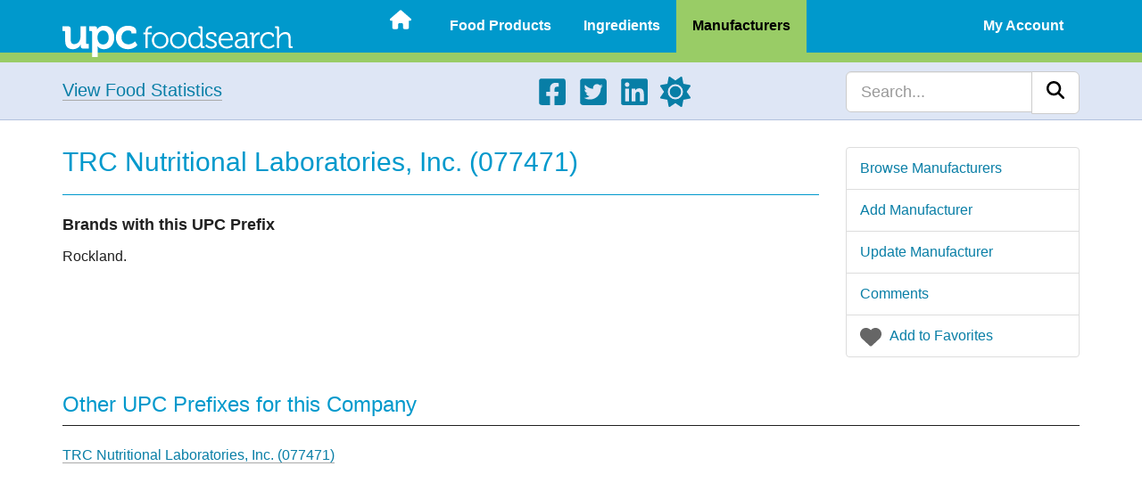

--- FILE ---
content_type: text/html; charset=UTF-8
request_url: https://upcfoodsearch.com/food-manufacturers/077471/
body_size: 6502
content:

<!DOCTYPE html>
<html lang="en">
  <head>
    
    <meta charset="UTF-8">
    <meta http-equiv="X-UA-Compatible" content="IE=edge">
    <meta name="viewport" content="width=device-width, initial-scale=1">
    <meta name="description" content="View food manufacturer information about: TRC Nutritional Laboratories, Inc. (077471)"> 

    <title>TRC Nutritional Laboratories, Inc. (077471) - UPC Food Search</title>
    <script src="https://upcfoodsearch.com/js/mode.min.js" async></script>
    <link rel="preconnect" href="https://cdnjs.cloudflare.com" crossorigin>
    <link rel="preload" as="style" href="https://cdnjs.cloudflare.com/ajax/libs/twitter-bootstrap/3.4.1/css/bootstrap.min.css" integrity="sha512-Dop/vW3iOtayerlYAqCgkVr2aTr2ErwwTYOvRFUpzl2VhCMJyjQF0Q9TjUXIo6JhuM/3i0vVEt2e/7QQmnHQqw==" crossorigin="anonymous" referrerpolicy="no-referrer">
    <link rel="stylesheet" href="https://cdnjs.cloudflare.com/ajax/libs/twitter-bootstrap/3.4.1/css/bootstrap.min.css" integrity="sha512-Dop/vW3iOtayerlYAqCgkVr2aTr2ErwwTYOvRFUpzl2VhCMJyjQF0Q9TjUXIo6JhuM/3i0vVEt2e/7QQmnHQqw==" crossorigin="anonymous" referrerpolicy="no-referrer">
<link rel="preload" as="style" href="https://upcfoodsearch.com/css/view.min.css">
<link rel="stylesheet" href="https://upcfoodsearch.com/css/view.min.css">
<link rel="preload" as="style" href="https://upcfoodsearch.com/css/master.min.css">
<link rel="stylesheet" href="https://upcfoodsearch.com/css/master.min.css">

    <link rel="shortcut icon" href="https://upcfoodsearch.com/images/favicon.ico">
    <link rel="apple-touch-icon" href="https://upcfoodsearch.com/images/touch-icon-60x60.png">
    <link rel="apple-touch-icon" sizes="76x76" href="https://upcfoodsearch.com/images/touch-icon-76x76.png">
    <link rel="apple-touch-icon" sizes="120x120" href="https://upcfoodsearch.com/images/touch-icon-120x120.png">
    <link rel="apple-touch-icon" sizes="152x152" href="https://upcfoodsearch.com/images/touch-icon-152x152.png">
    <link rel="apple-touch-icon" sizes="180x180" href="https://upcfoodsearch.com/images/touch-icon-180x180.png">

        <!--[if lt IE 9]>
      <script src="https://oss.maxcdn.com/html5shiv/3.7.2/html5shiv.min.js" defer></script>
      <script src="https://oss.maxcdn.com/respond/1.4.2/respond.min.js" defer></script>
    <![endif]-->

        <script>
    var oa = document.createElement('script');
    oa.type = 'text/javascript'; oa.async = true;
    oa.src = '//upcfoodsearch.api.oneall.com/socialize/library.js'
    var s = document.getElementsByTagName('script')[0];
    s.parentNode.insertBefore(oa, s);
    </script>



<script async src="https://pagead2.googlesyndication.com/pagead/js/adsbygoogle.js?client=ca-pub-7956399777953999" crossorigin="anonymous"></script>
  </head>
  <body class="viewmanufacturer">
      <div class="wsmobileheader clearfix uninvert">
    <span id="wsnavtoggle" class="wsanimated-arrow"><span></span></span>
    <a href="https://upcfoodsearch.com/" aria-label="Home"><span class="smllogo"><img src="https://upcfoodsearch.com/images/logo.svg" width="267" height="45" alt="UPC Food Search"></span></a>
  </div>

  <div class="wsmainfull clearfix uninvert">
    <div class="wsmainwp clearfix">

            <div class="desktoplogo"><a href="https://upcfoodsearch.com/" aria-label="Home"><img src="https://upcfoodsearch.com/images/logo.svg" alt="UPC Food Search" width="258" height="36"></a></div>
      
            <nav class="wsmenu clearfix">
        <ul class="wsmenu-list">
          <li><a href="https://upcfoodsearch.com/" class=" menuhomeicon" aria-label="Home"><svg xmlns="http://www.w3.org/2000/svg" width="24" height="24" viewBox="0 0 576 512"><path d="M575.8 255.5c0 18-15 32.1-32 32.1h-32l.7 160.2c0 2.7-.2 5.4-.5 8.1V472c0 22.1-17.9 40-40 40h-16c-1.1 0-2.2 0-3.3-.1c-1.4.1-2.8.1-4.2.1H392c-22.1 0-40-17.9-40-40v-88c0-17.7-14.3-32-32-32h-64c-17.7 0-32 14.3-32 32v88c0 22.1-17.9 40-40 40h-55.9c-1.5 0-3-.1-4.5-.2c-1.2.1-2.4.2-3.6.2h-16c-22.1 0-40-17.9-40-40V360c0-.9 0-1.9.1-2.8v-69.6H32c-18 0-32-14-32-32.1c0-9 3-17 10-24L266.4 8c7-7 15-8 22-8s15 2 21 7l255.4 224.5c8 7 12 15 11 24z"/></svg><span class="hometext">&nbsp;Home</span></a></li>
          <li><a href="https://upcfoodsearch.com/food-products/" >Food Products</a>
            <ul class="sub-menu">
              <li><a href="https://upcfoodsearch.com/food-products/" >Browse Food Products</a></li>
              <li><a href="https://upcfoodsearch.com/food-products/add/" >Add Food Product</a></li>
                          </ul>
          </li>
          <li><a href="https://upcfoodsearch.com/food-ingredients/" >Ingredients</a>
            <ul class="sub-menu">
              <li><a href="https://upcfoodsearch.com/food-ingredients/" >Browse Food Ingredients</a></li>
              <li><a href="https://upcfoodsearch.com/food-ingredients/add/" >Add Food Ingredient</a></li>
                          </ul>
          </li>
          <li><a href="https://upcfoodsearch.com/food-manufacturers/" class="active">Manufacturers</a>
            <ul class="sub-menu">
              <li><a href="https://upcfoodsearch.com/food-manufacturers/" >Browse Food Manufacturers</a></li>
              <li><a href="https://upcfoodsearch.com/food-manufacturers/add/" >Add Food Manufacturer</a></li>
              <li><a href="#" class="updateLink">Update this Food Manufacturer</a></li><li><a href="#discuss">Comments</a></li><li><a href="#" class="favLinkM" data-id="077471">Add to Favorites</a></li>            </ul>
          </li>
                    <li class="visible-xs"><a href="#" >About UPC Food Search</a>
            <ul class="sub-menu">
              <li><a href="https://upcfoodsearch.com/about/" >About</a></li>
              <li><a href="https://upcfoodsearch.com/contact/" >Contact</a></li>
              <li><a href="https://upcfoodsearch.com/donate/" >Donate</a></li>
              <li><a href="https://upcfoodsearch.com/food-statistics/" >Statistics - Lists</a></li>
              <li><a href="https://upcfoodsearch.com/food-statistics/charts/" >Statistics - Charts</a></li>
            </ul>
          </li>
          <li class="rightmenu"><a href="#" >My Account</a>
          	    <ul class="sub-menu">
              <li><a href="https://upcfoodsearch.com/log-in/" >Log In</a></li>
              <li><a href="https://upcfoodsearch.com/sign-up/" >Sign Up</a></li>
            </ul>
                    </li>
        </ul>
      </nav>
          </div>
  </div>

    <div class="jumbotron uninvert">
	<div class="container">
	    <div class="row">
		<div class="foodStats hidden-xs col-sm-4 col-md-5 bodyLinks">
		    <a href="https://upcfoodsearch.com/food-statistics/" class="hugTxt">View Food Statistics</a>
		</div>
		<div class="hidden-xs col-sm-5 col-md-4">
		    <ul class="social">
		      <li><a href="https://www.facebook.com/upcfoodsearch" target="_blank" aria-label="Facebook"><svg xmlns="http://www.w3.org/2000/svg" width="34" height="34" viewBox="0 0 448 512"><path d="M400 32H48A48 48 0 0 0 0 80v352a48 48 0 0 0 48 48h137.25V327.69h-63V256h63v-54.64c0-62.15 37-96.48 93.67-96.48c27.14 0 55.52 4.84 55.52 4.84v61h-31.27c-30.81 0-40.42 19.12-40.42 38.73V256h68.78l-11 71.69h-57.78V480H400a48 48 0 0 0 48-48V80a48 48 0 0 0-48-48z"/></svg></a></li>
		      <li><a href="https://twitter.com/upcfoodsearch" target="_blank" aria-label="Twitter"><svg xmlns="http://www.w3.org/2000/svg" width="34" height="34" viewBox="0 0 448 512"><path d="M400 32H48C21.5 32 0 53.5 0 80v352c0 26.5 21.5 48 48 48h352c26.5 0 48-21.5 48-48V80c0-26.5-21.5-48-48-48zm-48.9 158.8c.2 2.8.2 5.7.2 8.5c0 86.7-66 186.6-186.6 186.6c-37.2 0-71.7-10.8-100.7-29.4c5.3.6 10.4.8 15.8.8c30.7 0 58.9-10.4 81.4-28c-28.8-.6-53-19.5-61.3-45.5c10.1 1.5 19.2 1.5 29.6-1.2c-30-6.1-52.5-32.5-52.5-64.4v-.8c8.7 4.9 18.9 7.9 29.6 8.3a65.447 65.447 0 0 1-29.2-54.6c0-12.2 3.2-23.4 8.9-33.1c32.3 39.8 80.8 65.8 135.2 68.6c-9.3-44.5 24-80.6 64-80.6c18.9 0 35.9 7.9 47.9 20.7c14.8-2.8 29-8.3 41.6-15.8c-4.9 15.2-15.2 28-28.8 36.1c13.2-1.4 26-5.1 37.8-10.2c-8.9 13.1-20.1 24.7-32.9 34z"/></svg></a></li>
		      <li><a href="https://www.linkedin.com/company/upc-food-search" target="_blank" aria-label="LinkedIn"><svg xmlns="http://www.w3.org/2000/svg" width="34" height="34" viewBox="0 0 448 512"><path d="M416 32H31.9C14.3 32 0 46.5 0 64.3v383.4C0 465.5 14.3 480 31.9 480H416c17.6 0 32-14.5 32-32.3V64.3c0-17.8-14.4-32.3-32-32.3zM135.4 416H69V202.2h66.5V416zm-33.2-243c-21.3 0-38.5-17.3-38.5-38.5S80.9 96 102.2 96c21.2 0 38.5 17.3 38.5 38.5c0 21.3-17.2 38.5-38.5 38.5zm282.1 243h-66.4V312c0-24.8-.5-56.7-34.5-56.7c-34.6 0-39.9 27-39.9 54.9V416h-66.4V202.2h63.7v29.2h.9c8.9-16.8 30.6-34.5 62.9-34.5c67.2 0 79.7 44.3 79.7 101.9V416z"/></svg></a></li>
		      <li><a href="#" aria-label="Light/Dark Mode"><svg xmlns="http://www.w3.org/2000/svg" width="34" height="34" viewBox="0 0 512 512" class="cssMode"><path d="M361.5 1.2c5 2.1 8.6 6.6 9.6 11.9L391 121l107.9 19.8c5.3 1 9.8 4.6 11.9 9.6s1.5 10.7-1.6 15.2L446.9 256l62.3 90.3c3.1 4.5 3.7 10.2 1.6 15.2s-6.6 8.6-11.9 9.6L391 391l-19.9 107.9c-1 5.3-4.6 9.8-9.6 11.9s-10.7 1.5-15.2-1.6L256 446.9l-90.3 62.3c-4.5 3.1-10.2 3.7-15.2 1.6s-8.6-6.6-9.6-11.9L121 391L13.1 371.1c-5.3-1-9.8-4.6-11.9-9.6s-1.5-10.7 1.6-15.2L65.1 256L2.8 165.7c-3.1-4.5-3.7-10.2-1.6-15.2s6.6-8.6 11.9-9.6L121 121l19.9-107.9c1-5.3 4.6-9.8 9.6-11.9s10.7-1.5 15.2 1.6L256 65.1l90.3-62.3c4.5-3.1 10.2-3.7 15.2-1.6zM160 256a96 96 0 1 1 192 0a96 96 0 1 1-192 0zm224 0a128 128 0 1 0-256 0a128 128 0 1 0 256 0z"/></svg></a></li>
		    </ul>
		</div>
		<div class="col-sm-3 col-md-3">
		    <form id="searchform" class="navbar-search navbar-right" method="get" action="https://upcfoodsearch.com/search/">
		    <div class="input-group">
			<input type="text" class="form-control input-lg" placeholder="Search..." name="s" id="s">
			<div class="input-group-btn">
			    <button class="btn btn-lg btn-default" type="submit" id="searchsubmit" aria-label="Search"><svg xmlns="http://www.w3.org/2000/svg" width="20" height="20" viewBox="0 0 512 512"><path d="M416 208c0 45.9-14.9 88.3-40 122.7l126.6 126.7c12.5 12.5 12.5 32.8 0 45.3s-32.8 12.5-45.3 0L330.7 376c-34.4 25.2-76.8 40-122.7 40C93.1 416 0 322.9 0 208S93.1 0 208 0s208 93.1 208 208zM208 352a144 144 0 1 0 0-288a144 144 0 1 0 0 288z"/></svg></button>
			</div>
		    </div>
		    </form>
		</div>
	    </div>
	</div>
    </div>
        
        
    <div class="container">
	<div class="row visible-xs" id="mobileFav">
	    <div class="list-group">
		<a href="#" class="list-group-item favGuestBtn"><svg xmlns="http://www.w3.org/2000/svg" width="24" height="24" viewBox="0 0 512 512"><path d="m47.6 300.4l180.7 168.7c7.5 7 17.4 10.9 27.7 10.9s20.2-3.9 27.7-10.9l180.7-168.7c30.4-28.3 47.6-68 47.6-109.5v-5.8c0-69.9-50.5-129.5-119.4-141c-45.6-7.6-92 7.3-124.6 39.9l-12 12l-12-12c-32.6-32.6-79-47.5-124.6-39.9C50.5 55.6 0 115.2 0 185.1v5.8c0 41.5 17.2 81.2 47.6 109.5z"/></svg> <span>Add to Favorites</span></a>	    </div>
	</div>
	
	<div class="row row-offcanvas row-offcanvas-right">
	    <div class="col-xs-12 col-sm-8 col-md-9">
		<h1>TRC Nutritional Laboratories, Inc. (077471)</h1>
		<hr class="blueHR">

		<div class="row">
		    <div class="col-md-5">
			<div class="bigTxt"><b>Brands with this UPC Prefix</b></div>
			<p>Rockland.</p>		    </div>
		    <div class="col-md-7">
					    </div>
		</div>
	    </div>
	    <div class="col-xs-6 col-sm-4 col-md-3 sidebar-offcanvas" id="sidebar" role="navigation">
		<div class="list-group">
		    <a href="https://upcfoodsearch.com/food-manufacturers/" class="list-group-item">Browse Manufacturers</a>
	            <a href="https://upcfoodsearch.com/food-manufacturers/add/" class="list-group-item">Add Manufacturer</a>
	            <a href="#" class="list-group-item" data-toggle="modal" data-target="#upModal">Update Manufacturer</a>	            <a href="#discuss" class="list-group-item">Comments</a>
	            <a href="#" class="list-group-item favGuestBtn"><svg xmlns="http://www.w3.org/2000/svg" width="24" height="24" viewBox="0 0 512 512"><path d="m47.6 300.4l180.7 168.7c7.5 7 17.4 10.9 27.7 10.9s20.2-3.9 27.7-10.9l180.7-168.7c30.4-28.3 47.6-68 47.6-109.5v-5.8c0-69.9-50.5-129.5-119.4-141c-45.6-7.6-92 7.3-124.6 39.9l-12 12l-12-12c-32.6-32.6-79-47.5-124.6-39.9C50.5 55.6 0 115.2 0 185.1v5.8c0 41.5 17.2 81.2 47.6 109.5z"/></svg> <span>Add to Favorites</span></a>		</div>
	    </div>
	</div><!--/row-->
	<div class="row">
	    <div class="col-xs-12 bodyLinks">
		<h2 class="headingMargin">Other UPC Prefixes for this Company</h2>
		<hr class="blackHR">
		
		<div class="row">
		    <div class="col-md-5">
			<div id="prefixList"><a href="https://upcfoodsearch.com/food-manufacturers/077471/" data-html="true" data-toggle="tooltip" data-placement="right" title="<h4>Brands</h4><p>Rockland.</p>">TRC Nutritional Laboratories, Inc. (077471)</a><br></div>			<br>
		    </div>
		    <div class="col-md-7">
			<div class="uninvert">
		<script async src="https://pagead2.googlesyndication.com/pagead/js/adsbygoogle.js?client=ca-pub-7956399777953999" crossorigin="anonymous"></script>
		<ins class="adsbygoogle"
		     style="display:block"
		     data-ad-client="ca-pub-7956399777953999"
		     data-ad-slot="8073162534"
		     data-ad-format="auto"
		     data-full-width-responsive="true"></ins>
		<script>
		     (adsbygoogle = window.adsbygoogle || []).push({});
		</script>
		</div>		    </div>
		</div>
		
		<h2 class="headingMargin">Other Manufacturer Information</h2>
		<hr class="blackHR">
			
		<div class="table-responsive">
		    <table class="table table-striped">
			<colgroup>
			    <col class="col-sm-3">
			    <col class="col-sm-8">
			</colgroup>
			<tbody>
			    <tr>
				<td><h3>Number Of Products</h3></td>
				<td>
				    <a href="https://upcfoodsearch.com/food-manufacturers/077471/products/">1 Product</a>				</td>
			    </tr>
			    <tr>
				<td><h3>Location</h3></td>
				<td>
				Tulsa, Oklahoma 74128 United States				</td>
			    </tr>
			    <tr>
				<td><h3>Manufacturer's Website(s)</h3></td>
				<td>
				<span class="text-danger">Unknown</span>				</td>
			    </tr>
			</tbody>
		    </table>
		</div>
		
		<h2 id="history">Revision History</h2>
		<hr class="blackHR">
				
		<div class="table-responsive">
		    <table class="table table-striped">
			<colgroup>
			    <col class="col-sm-3">
			    <col class="col-sm-3">
			    <col class="col-sm-3">
			    <col class="col-sm-3">
			</colgroup>
			<thead>
			    <tr>
				<th>Action</th>
				<th>Company Name</th>
				<th>User</th>
				<th>Date/Time</th>
			    </tr>
			</thead>
			<tbody>
			    <tr><td>Manufacturer added</td><td>TRC Nutritional Laboratories, Inc.</td><td><a href="https://upcfoodsearch.com/profiles/1/">UPC Food Search</a></td><td>May 6, 2009 @ 2:14 AM</td></tr>			</tbody>
		    </table>
		</div>
		
		<h2 id="discuss">Comments</h2>
		<hr class="blackHR">
		
				
		<div id="loudvoice_container"></div>
		<script>
		  var loudvoice_page_reference = 'm077471';
		  
		  var _oneall = _oneall || [];
		  _oneall.push(['loudvoice', 'set_providers', ['google', 'windowslive', 'amazon']]);
		  _oneall.push(['loudvoice', 'set_page', document.title, window.location.href]);
		  _oneall.push(['loudvoice', 'set_reference', loudvoice_page_reference]);
		  		  _oneall.push(['loudvoice', 'do_render_ui', 'loudvoice_container']);
		</script>
		
			    </div>
	</div>
    </div><!--/.container-->

    
<div class="modal fade" id="upModal" tabindex="-1" role="dialog" aria-labelledby="upModalLabel" aria-hidden="true">
  <div class="modal-dialog modal-lg">
    <div class="modal-content">
      <div class="modal-header">
        <button type="button" class="close" data-dismiss="modal"><svg xmlns="http://www.w3.org/2000/svg" width="30" height="30" viewBox="0 0 320 512"><path d="M310.6 150.6c12.5-12.5 12.5-32.8 0-45.3s-32.8-12.5-45.3 0L160 210.7L54.6 105.4c-12.5-12.5-32.8-12.5-45.3 0s-12.5 32.8 0 45.3L114.7 256L9.4 361.4c-12.5 12.5-12.5 32.8 0 45.3s32.8 12.5 45.3 0L160 301.3l105.4 105.3c12.5 12.5 32.8 12.5 45.3 0s12.5-32.8 0-45.3L205.3 256l105.3-105.4z"/></svg><span class="sr-only">Close</span></button>
        <div class="h3 modal-title text-center" id="upModalLabel">Log in or Sign Up</div>
      </div>
      <div class="modal-body">
        <p>Updating records is a feature available to registered users only. Please <a href="https://upcfoodsearch.com/log-in/">Log in</a> or <a href="https://upcfoodsearch.com/sign-up/">Sign up</a>.</p>
        <p>See below for a comparison of benefits for Basic and Premium accounts.</p><br>
        
<div class="row">
  <div class="col-md-6 text-center">
    <div class="panel panel-warning panel-pricing">
        <div class="panel-heading">
             <span class="h2">Basic Plan</span>
        </div>
        <div class="panel-body text-center">
            <p><strong>Free</strong></p>
        </div>
        <ul class="list-group text-center">
            <li class="list-group-item">10 ingredient avoid list entries</li>
            <li class="list-group-item">10 favorite product entries</li>
            <li class="list-group-item">10 favorite manufacturer entries</li>
            <li class="list-group-item">Opt-in for list alerts</li>
            <li class="list-group-item visible-md visible-lg">...</li>
            <li class="list-group-item visible-md visible-lg">...</li>
        </ul>
        <div class="panel-footer">&nbsp;</div>
    </div>
  </div>

  <div class="col-md-6 text-center">
    <div class="panel panel-success panel-pricing">
        <div class="panel-heading">
            <span class="h2">Premium Plan</span>
        </div>
        <div class="panel-body text-center">
            <p><strong>$25 / Year</strong></p>
        </div>
        <ul class="list-group text-center">
            <li class="list-group-item">Unlimited avoid list entries</li>
            <li class="list-group-item">Unlimited favorited products</li>
            <li class="list-group-item">Unlimited favorited manufacturers</li>
            <li class="list-group-item">Unlimited list alerts</li>
            <li class="list-group-item">Add all artificial ingredients to avoid list</li>
            <li class="list-group-item">Ad free browsing *</li>
        </ul>
        <div class="panel-footer">
            To upgrade please <a href="https://upcfoodsearch.com/log-in/">Log in</a> or <a href="https://upcfoodsearch.com/sign-up/">Sign up</a>.        </div>
    </div>
  </div>
  
</div>

<div class="alert alert-info">* Ad free browsing is available for UPCFoodSearch.com only</div>
      </div>
      <div class="modal-footer">
	<button type="button" class="btn btn-lg btn-primary" data-dismiss="modal">Close</button>
      </div>
    </div>
  </div>
</div>

    
<div class="modal fade" id="uModalM" tabindex="-1" role="dialog" aria-labelledby="uModalMLabel" aria-hidden="true">
  <div class="modal-dialog modal-lg">
    <div class="modal-content">
      <div class="modal-header">
        <button type="button" class="close" data-dismiss="modal"><svg xmlns="http://www.w3.org/2000/svg" width="30" height="30" viewBox="0 0 320 512"><path d="M310.6 150.6c12.5-12.5 12.5-32.8 0-45.3s-32.8-12.5-45.3 0L160 210.7L54.6 105.4c-12.5-12.5-32.8-12.5-45.3 0s-12.5 32.8 0 45.3L114.7 256L9.4 361.4c-12.5 12.5-12.5 32.8 0 45.3s32.8 12.5 45.3 0L160 301.3l105.4 105.3c12.5 12.5 32.8 12.5 45.3 0s12.5-32.8 0-45.3L205.3 256l105.3-105.4z"/></svg><span class="sr-only">Close</span></button>
        <div class="h3 modal-title text-center" id="uModalMLabel">Log in or Sign Up</div>
      </div>
      <div class="modal-body">
        <p>Favorite manufacturer lists are available to registered users only. Please <a href="https://upcfoodsearch.com/log-in/">Log in</a> or <a href="https://upcfoodsearch.com/sign-up/">Sign up</a>.</p>
        <p>See below for a comparison of benefits for Basic and Premium accounts.</p><br>
        
<div class="row">
  <div class="col-md-6 text-center">
    <div class="panel panel-warning panel-pricing">
        <div class="panel-heading">
             <span class="h2">Basic Plan</span>
        </div>
        <div class="panel-body text-center">
            <p><strong>Free</strong></p>
        </div>
        <ul class="list-group text-center">
            <li class="list-group-item">10 ingredient avoid list entries</li>
            <li class="list-group-item">10 favorite product entries</li>
            <li class="list-group-item">10 favorite manufacturer entries</li>
            <li class="list-group-item">Opt-in for list alerts</li>
            <li class="list-group-item visible-md visible-lg">...</li>
            <li class="list-group-item visible-md visible-lg">...</li>
        </ul>
        <div class="panel-footer">&nbsp;</div>
    </div>
  </div>

  <div class="col-md-6 text-center">
    <div class="panel panel-success panel-pricing">
        <div class="panel-heading">
            <span class="h2">Premium Plan</span>
        </div>
        <div class="panel-body text-center">
            <p><strong>$25 / Year</strong></p>
        </div>
        <ul class="list-group text-center">
            <li class="list-group-item">Unlimited avoid list entries</li>
            <li class="list-group-item">Unlimited favorited products</li>
            <li class="list-group-item">Unlimited favorited manufacturers</li>
            <li class="list-group-item">Unlimited list alerts</li>
            <li class="list-group-item">Add all artificial ingredients to avoid list</li>
            <li class="list-group-item">Ad free browsing *</li>
        </ul>
        <div class="panel-footer">
            To upgrade please <a href="https://upcfoodsearch.com/log-in/">Log in</a> or <a href="https://upcfoodsearch.com/sign-up/">Sign up</a>.        </div>
    </div>
  </div>
  
</div>

<div class="alert alert-info">* Ad free browsing is available for UPCFoodSearch.com only</div>
      </div>
      <div class="modal-footer">
	<button type="button" class="btn btn-lg btn-primary" data-dismiss="modal">Close</button>
      </div>
    </div>
  </div>
</div>

        
<div id="footer" class="uninvert">
    <div class="container">
	<div class="row">
	    <div class="hidden-xs col-sm-6 col-md-3">
		<ul>
		  <li class="fTitle">Product Data</li>
		  <li><a href="https://upcfoodsearch.com/food-products/">Food Products</a></li>
		  <li><a href="https://upcfoodsearch.com/food-ingredients/">Ingredients</a></li>
		  <li><a href="https://upcfoodsearch.com/food-manufacturers/">Manufacturers</a></li>
		  		</ul>
	    </div>
	    <div class="hidden-xs col-sm-6 col-md-3">
		<ul>
		  <li class="fTitle">About UPC Food Search</li>
		  <li><a href="https://upcfoodsearch.com/about/">About</a></li>
		  <li><a href="https://upcfoodsearch.com/contact/">Contact</a></li>
		  <li><a href="https://upcfoodsearch.com/donate/">Donate</a></li>
		  <li><a href="https://upcfoodsearch.com/food-statistics/">Statistics</a></li>
		</ul>
	    </div>
	    <div class="hidden-xs col-sm-6 col-md-3">
		<ul>
		  <li class="fTitle">Other Resources</li>
		  <li><a href="https://upcfoodsearch.com/disclaimer/">Disclaimer</a></li>
		  <li><a href="https://upcfoodsearch.com/privacy-notice/">Privacy Notice</a></li>
		  <li><a href="https://upcfoodsearch.com/cookie-notice/">Cookie Notice</a></li>
		  <li><a href="https://upcfoodsearch.com/tos/">Terms of Service</a></li>
		</ul>
	    </div>
	    <div class="col-sm-6 col-md-3 text-center">
		<p><a href="https://upcfoodsearch.com/" aria-label="Home"><img src="https://upcfoodsearch.com/images/logo.svg" id="footerLogo" alt="UPC Food Search" class="img-responsive aligncenter" width="267" height="45"></a></p>
		<p class="smaTxt"><svg xmlns="http://www.w3.org/2000/svg" width="13" height="13" viewBox="0 0 512 512"><path d="M256 512a256 256 0 1 0 0-512a256 256 0 1 0 0 512zm-56.6-199.4c31.2 31.2 81.9 31.2 113.1 0c9.4-9.4 24.6-9.4 33.9 0s9.4 24.6 0 33.9c-50 50-131 50-181 0s-50-131 0-181s131-50 181 0c9.4 9.4 9.4 24.6 0 33.9s-24.6 9.4-33.9 0c-31.2-31.2-81.9-31.2-113.1 0s-31.2 81.9 0 113.1z"/></svg> 2007 - 2026 All Rights Reserved.</p>
		<ul class="social">
		  <li><a href="https://www.facebook.com/upcfoodsearch" target="_blank" aria-label="Facebook"><svg xmlns="http://www.w3.org/2000/svg" width="34" height="34" viewBox="0 0 448 512"><path d="M400 32H48A48 48 0 0 0 0 80v352a48 48 0 0 0 48 48h137.25V327.69h-63V256h63v-54.64c0-62.15 37-96.48 93.67-96.48c27.14 0 55.52 4.84 55.52 4.84v61h-31.27c-30.81 0-40.42 19.12-40.42 38.73V256h68.78l-11 71.69h-57.78V480H400a48 48 0 0 0 48-48V80a48 48 0 0 0-48-48z"/></svg></a></li>
		  <li><a href="https://twitter.com/upcfoodsearch" target="_blank" aria-label="Twitter"><svg xmlns="http://www.w3.org/2000/svg" width="34" height="34" viewBox="0 0 448 512"><path d="M400 32H48C21.5 32 0 53.5 0 80v352c0 26.5 21.5 48 48 48h352c26.5 0 48-21.5 48-48V80c0-26.5-21.5-48-48-48zm-48.9 158.8c.2 2.8.2 5.7.2 8.5c0 86.7-66 186.6-186.6 186.6c-37.2 0-71.7-10.8-100.7-29.4c5.3.6 10.4.8 15.8.8c30.7 0 58.9-10.4 81.4-28c-28.8-.6-53-19.5-61.3-45.5c10.1 1.5 19.2 1.5 29.6-1.2c-30-6.1-52.5-32.5-52.5-64.4v-.8c8.7 4.9 18.9 7.9 29.6 8.3a65.447 65.447 0 0 1-29.2-54.6c0-12.2 3.2-23.4 8.9-33.1c32.3 39.8 80.8 65.8 135.2 68.6c-9.3-44.5 24-80.6 64-80.6c18.9 0 35.9 7.9 47.9 20.7c14.8-2.8 29-8.3 41.6-15.8c-4.9 15.2-15.2 28-28.8 36.1c13.2-1.4 26-5.1 37.8-10.2c-8.9 13.1-20.1 24.7-32.9 34z"/></svg></a></li>
		  <li><a href="https://www.linkedin.com/company/upc-food-search" target="_blank" aria-label="LinkedIn"><svg xmlns="http://www.w3.org/2000/svg" width="34" height="34" viewBox="0 0 448 512"><path d="M416 32H31.9C14.3 32 0 46.5 0 64.3v383.4C0 465.5 14.3 480 31.9 480H416c17.6 0 32-14.5 32-32.3V64.3c0-17.8-14.4-32.3-32-32.3zM135.4 416H69V202.2h66.5V416zm-33.2-243c-21.3 0-38.5-17.3-38.5-38.5S80.9 96 102.2 96c21.2 0 38.5 17.3 38.5 38.5c0 21.3-17.2 38.5-38.5 38.5zm282.1 243h-66.4V312c0-24.8-.5-56.7-34.5-56.7c-34.6 0-39.9 27-39.9 54.9V416h-66.4V202.2h63.7v29.2h.9c8.9-16.8 30.6-34.5 62.9-34.5c67.2 0 79.7 44.3 79.7 101.9V416z"/></svg></a></li>
		  <li><a href="#" aria-label="Light/Dark Mode"><svg xmlns="http://www.w3.org/2000/svg" width="34" height="34" viewBox="0 0 512 512" class="cssMode"><path d="M361.5 1.2c5 2.1 8.6 6.6 9.6 11.9L391 121l107.9 19.8c5.3 1 9.8 4.6 11.9 9.6s1.5 10.7-1.6 15.2L446.9 256l62.3 90.3c3.1 4.5 3.7 10.2 1.6 15.2s-6.6 8.6-11.9 9.6L391 391l-19.9 107.9c-1 5.3-4.6 9.8-9.6 11.9s-10.7 1.5-15.2-1.6L256 446.9l-90.3 62.3c-4.5 3.1-10.2 3.7-15.2 1.6s-8.6-6.6-9.6-11.9L121 391L13.1 371.1c-5.3-1-9.8-4.6-11.9-9.6s-1.5-10.7 1.6-15.2L65.1 256L2.8 165.7c-3.1-4.5-3.7-10.2-1.6-15.2s6.6-8.6 11.9-9.6L121 121l19.9-107.9c1-5.3 4.6-9.8 9.6-11.9s10.7-1.5 15.2 1.6L256 65.1l90.3-62.3c4.5-3.1 10.2-3.7 15.2-1.6zM160 256a96 96 0 1 1 192 0a96 96 0 1 1-192 0zm224 0a128 128 0 1 0-256 0a128 128 0 1 0 256 0z"/></svg></a></li>
		</ul>
	    </div>
	</div><!-- /.row -->
    </div><!-- /.container -->
</div><!-- /#footer -->

<script>
var home = "https://upcfoodsearch.com/";
</script>

<script src="https://cdnjs.cloudflare.com/ajax/libs/jquery/3.5.1/jquery.min.js" integrity="sha512-bLT0Qm9VnAYZDflyKcBaQ2gg0hSYNQrJ8RilYldYQ1FxQYoCLtUjuuRuZo+fjqhx/qtq/1itJ0C2ejDxltZVFg==" crossorigin="anonymous" referrerpolicy="no-referrer" defer></script>
<script src="https://cdnjs.cloudflare.com/ajax/libs/twitter-bootstrap/3.4.1/js/bootstrap.min.js" integrity="sha512-oBTprMeNEKCnqfuqKd6sbvFzmFQtlXS3e0C/RGFV0hD6QzhHV+ODfaQbAlmY6/q0ubbwlAM/nCJjkrgA3waLzg==" crossorigin="anonymous" referrerpolicy="no-referrer" defer></script>
<script src="https://upcfoodsearch.com/js/master.min.js" defer></script>




<script src="https://upcfoodsearch.com/js/init-user-anon.js" defer></script>

  <script defer src="https://static.cloudflareinsights.com/beacon.min.js/vcd15cbe7772f49c399c6a5babf22c1241717689176015" integrity="sha512-ZpsOmlRQV6y907TI0dKBHq9Md29nnaEIPlkf84rnaERnq6zvWvPUqr2ft8M1aS28oN72PdrCzSjY4U6VaAw1EQ==" data-cf-beacon='{"version":"2024.11.0","token":"530d8782fc9945eb8d654e7ee52d7a6e","r":1,"server_timing":{"name":{"cfCacheStatus":true,"cfEdge":true,"cfExtPri":true,"cfL4":true,"cfOrigin":true,"cfSpeedBrain":true},"location_startswith":null}}' crossorigin="anonymous"></script>
</body>
</html>


--- FILE ---
content_type: text/html; charset=UTF-8
request_url: https://upcfoodsearch.api.oneall.com/socialize/loudvoice/discussion/?args=%7B%22placeholder_start_discussion%22%3A%22%40%22%2C%22placeholder_leave_comment%22%3A%22%40%22%2C%22iframeid%22%3A%22oa_loudvoice_frame_194570%22%2C%22providers%22%3A%5B%22google%22%2C%22windowslive%22%2C%22amazon%22%5D%2C%22page_title%22%3A%22TRC%20Nutritional%20Laboratories%2C%20Inc.%20(077471)%20-%20UPC%20Food%20Search%22%2C%22page_url%22%3A%22https%3A%2F%2Fupcfoodsearch.com%2Ffood-manufacturers%2F077471%2F%22%2C%22author_session_token%22%3A%22%22%2C%22parent_uri%22%3A%22https%3A%2F%2Fupcfoodsearch.com%2Ffood-manufacturers%2F077471%2F%22%2C%22comment_depth%22%3A%5B5%2C3%5D%2C%22comment_direction%22%3A%22%22%2C%22custom_css_uri%22%3A%22%22%2C%22offset_top%22%3A0%2C%22enable_editor%22%3Afalse%2C%22render_collapsed%22%3Afalse%2C%22reference%22%3A%22m077471%22%2C%22id%22%3A194570%7D&lang=en
body_size: 2066
content:
<!doctype html>
<html lang="en">
    <head>
        <meta charset="utf-8" />
        <meta name="robots" content="index, archive, follow" />
        <meta name="viewport" content="width=device-width, initial-scale=1.0, maximum-scale=1.0, minimum-scale=1.0" />
        <title>TRC Nutritional Laboratories, Inc. (077471) - UPC Food Search | oneall.com</title>
        <script type="text/javascript" src="https://upcfoodsearch.api.oneall.com/socialize/library.js"></script>            
        <script type="text/javascript" src="https://upcfoodsearch.api.oneall.com/socialize/loudvoice/discussion.js?parent_uri=https://upcfoodsearch.api.oneall.com/socialize/loudvoice/discussion/"></script>
        <link rel="stylesheet" type="text/css" href="https://secure.oneallcdn.com/css/api/socialize/loudvoice/providers.css" />
        <link rel="stylesheet" type="text/css" href="https://secure.oneallcdn.com/css/api/socialize/loudvoice/discussion.css" />
          
                        
    </head>
    <body>	
        <div id="loudvoice" class="">
			<div id="discussion" class="no_comments loading" data-default-direction="asc" data-direction="">
				<header>
					                        
                    	                            
                        	
                            	<div id="post_comment_form"></div> 
                            
                            
                                  
                </header>
                <div id="loader"></div>      
                <div id="main">     
	                                  
                	<div class="menu_bar">
                    	<div class="menu_bar_side menu_bar_side_left">							
                        	<div class="menu_options">															
                            	<span class="menu_option" id="discussion_recommend">
									<span class="discussion_action_recommend" title="Recommend this discussion">
										<i class="icon heart"></i><i class="icon heart2"></i> 
										<span id="discussion_recommend_text" class="virtual_link">
											Recommend
										</span>
									</span>
								</span>
								<span class="menu_option" id="discussion_share">
									<span class="discussion_action_open_share" title="Share this discussion">
										<i class="icon flash"></i><i class="icon flash2"></i>
										<span id="discussion_open_share_url" class="virtual_link">
											Share
										</span>
									</span>
									<span id="discussion_share_networks">
										<span class="discussion_action_share virtual_link" data-method="twitter" title="Share on Twitter"><img src="https://secure.oneallcdn.com/img/api/socialize/loudvoice/share/twitter.png" alt="Twitter" /></span>
										<span class="discussion_action_share virtual_link" data-method="facebook" title="Share on Facebook"><img src="https://secure.oneallcdn.com/img/api/socialize/loudvoice/share/facebook.png" alt="Facebook" /></span>
									</span>
								</span>	
							</div>										
						</div>		
						<div class="menu_bar_side menu_bar_side_right">		
							<div class="menu_actions">	
								<span class="discussion_num_comments"></span> 												
								<span id="discussion_actions_sort">
									<span class="menu_action" id="discussion_sort_desc">																			
										<span data-direction="desc" class="discussion_action_sort active virtual_link">
											<span class="sort_long_desc">Newest First</span>
											<span class="sort_short_desc">Newest</span>
										</span>
									</span>
									<span class="menu_action" id="discussion_sort_asc">	
										<span data-direction="asc" class="discussion_action_sort virtual_link">
											<span class="sort_long_desc">Oldest First</span>
											<span class="sort_short_desc">Oldest</span>
										</span>
									</span>							
								</span>								                                 
							</div>						   
						</div>								
					</div>                     	
                    
					<div class="comments" id="discussion_comments"></div>
			   	</div>
                <div id="footer">	
                   			
                       	<div class="footer_wrap">		
                           	<div class="footer_side footer_side_left">
                               	<span class="notice notice_loudvoice">
                                   	<i class="icon loudvoice"></i> <a href="https://www.oneall.com/services/user-engagement-solutions/loudvoice/#utm.loudvoice.upcfoodsearch" target="_blank">LoudVoice Comments</a>
                               	</span>
                               	<span class="notice notice_privacy_policy">
                                   	<i class="icon user"></i> <a href="https://www.oneall.com/company/privacy-policy/#utm.loudvoice.upcfoodsearch" target="_blank">Privacy Policy</a>
                               	</span>
                           	</div>
                           	<div class="footer_side footer_side_right">
                               	<span class="notice notice_powered_by">
                               		<i class="icon flash"></i> <a href="https://www.oneall.com/#utm.loudvoice.upcfoodsearch" target="_blank">Powered by OneAll</a>
                               	</span>								
                           	</div>	
                       	</div>
                   					
                </div>				
            </div>
        </div>

		     
        	             
           		            
			  		<form id="answer_template" class="form loggedin_only" method="post" action="/socialize/loudvoice/discussion/">
						<div class="new_comment_wrap">						
							<div class="author_wrap">
								<div class="author_avatar_border">
									<img class="author_avatar" src="https://www.gravatar.com/avatar/00000000000000000000000000000000?s=48&d=mm" alt="Avatar" />					
								</div>
								<div class="author_logout">
									<span class="logout_link virtual_link">Logout</span>
								</div>
							</div>																						
							<div class="post_login_wrap">
								<div class="post_wrap">
									<div class="post_border">								
										<div class="post_input_box">									
											<textarea class="post_input" name="comment" placeholder="Join the discussion!"></textarea>																
										</div>						
										<div class="post_upload_box">
											<div class="post_upload">Upload</div>
										</div>
									</div>
									<div class="post_error"></div>	
	                       		</div>
	                       		<div class="login_wrap">
		                       		
		                           		<div class="post_login">
		                               		<div class="author_guest">
		                                   		<div class="author_login  social">
		                                       		
		                                           		<div class="social_login">
		                                               		<div class="title">Login With</div>
		                                               		<span class="social_login_providers"></span>
		                                           		</div>
		                                       		
													
		                                   		</div>
		                               		</div>
		                           		</div>
		                       		
		                       		<div class="post_buttons">
		                           		<div class="post_submit">
		                               		<input type="hidden" name="args" class="args" />
		                               		<input type="hidden" name="action" value="submitted" />
	                                   		<input type="hidden" name="direction" class="discussion_post_sort" value="asc" />
		                               		<button class="button button_post_comment" type="submit">
												Post Comment
											</button>
		                           		</div>
	                           		</div>                       
	                       		</div>
	                   		</div>						
	               		</div>						
					</form>
	        	    
			       
        	
		<script type="text/javascript">	
			var plugin = new oa_loudvoice ({"placeholder_start_discussion":"@","placeholder_leave_comment":"@","iframeid":"oa_loudvoice_frame_194570","providers":["google","windowslive","amazon"],"page_title":"TRC Nutritional Laboratories, Inc. (077471) - UPC Food Search","page_url":"https:\/\/upcfoodsearch.com\/food-manufacturers\/077471\/","author_session_token":"","parent_uri":"https:\/\/upcfoodsearch.com\/food-manufacturers\/077471\/","comment_depth":[5,3],"comment_direction":"","custom_css_uri":"","offset_top":0,"enable_editor":false,"render_collapsed":false,"reference":"m077471","id":194570,"enable_any_login":true});	
						
	    </script>	
    </body>
</html>


--- FILE ---
content_type: text/html; charset=utf-8
request_url: https://www.google.com/recaptcha/api2/aframe
body_size: 267
content:
<!DOCTYPE HTML><html><head><meta http-equiv="content-type" content="text/html; charset=UTF-8"></head><body><script nonce="cbYbLXOEKDdRlxprxqLDbw">/** Anti-fraud and anti-abuse applications only. See google.com/recaptcha */ try{var clients={'sodar':'https://pagead2.googlesyndication.com/pagead/sodar?'};window.addEventListener("message",function(a){try{if(a.source===window.parent){var b=JSON.parse(a.data);var c=clients[b['id']];if(c){var d=document.createElement('img');d.src=c+b['params']+'&rc='+(localStorage.getItem("rc::a")?sessionStorage.getItem("rc::b"):"");window.document.body.appendChild(d);sessionStorage.setItem("rc::e",parseInt(sessionStorage.getItem("rc::e")||0)+1);localStorage.setItem("rc::h",'1768976422058');}}}catch(b){}});window.parent.postMessage("_grecaptcha_ready", "*");}catch(b){}</script></body></html>

--- FILE ---
content_type: text/css
request_url: https://secure.oneallcdn.com/css/api/socialize/loudvoice/providers.css
body_size: 1841
content:
#loudvoice .providers {
	float: left;
	position: relative;
}

#loudvoice .providers .providers_group {
	float: left;
	width: 100%;
}

#loudvoice .providers .providers_group.hidden {
	display: none;
}

#loudvoice .providers .providers_group .providers_block {
	overflow: hidden;
	clear: both;
}

#loudvoice .providers.providers_paginated .providers_group .providers_block {
	padding: 0 20px;
}

#loudvoice .providers .providers_group .providers_block .providers_row {
	clear: both;
}

#loudvoice .providers .providers_group .scroll {
	height: 100%;
	min-height: 100%;
	cursor: pointer;
	position: absolute;
	width: 20px;
	bottom: 0;
	top: 0;
}

#loudvoice .providers .providers_group .scroll.scroll_left {
	left: 0;
}

#loudvoice .providers .providers_group .scroll.scroll_right {
	right: 0;
}

#loudvoice .providers .providers_group .scroll div {
	position: relative;
	background: url("/img/api/themes/assets/arrows_lr.png") no-repeat scroll 0 50% transparent;
	height: 100%;
	margin: 0 auto !important;
}

.plugin #ie #providers .providers_group .scroll div {
	margin-top: 0 !important;
}

#loudvoice .providers .providers_group .scroll.scroll_right div {
	background-position: -50px 50%;
}

#loudvoice .providers .providers_group .scroll.scroll_right:hover div {
	background-position: -10px 50%;
}

#loudvoice .providers .providers_group .scroll.scroll_left div {
	background-position: -130px 50%;
}

#loudvoice .providers .providers_group .scroll.scroll_left:hover div {
	background-position: -90px 50%;
}

#loudvoice .providers .provider {
	float: left;
	width: 32px;
	height: 32px;
	margin: 3px;
	opacity: 0.9;
}

#loudvoice .providers .provider .button {
	cursor: pointer;
	display: block;
	outline: 0 none;
	background-image: url("/img/api/themes/iconsets/flat_w32_h32_w_b_v2.png");
	background-repeat: no-repeat;
	height: inherit;
	border-radius: 4px;
	background-position: -500px -500px;	
}

@media only screen and (min--moz-device-pixel-ratio: 2),
only screen and (-o-min-device-pixel-ratio: 2/1),
only screen and (-webkit-min-device-pixel-ratio: 2),
only screen and (min-device-pixel-ratio: 2) {
    #loudvoice .providers .provider .button {
        background-image: url("/img/api/themes/iconsets/flat_w64_h64_w_b_v1.png");
        background-size: 32px;
    }
}

#loudvoice .providers .provider .button .tick {
	display: inline-block;
	position: absolute;
	height: 16px;
	width: 16px;
	z-index: 9999;
}

#loudvoice .providers .provider .name {
	color: #555;
	text-align: center;
	font-size: 11px;
	line-height: 14px;
	margin: 1px 0 2px;
}

#loudvoice .providers .provider_linked .button .tick {
	background: url("/img/api/themes/assets/tick.png") no-repeat 0 0 transparent;
}

#loudvoice .providers .provider_linked .name {
	font-weight: bold;
}

#loudvoice .providers .provider .name {
	display: none;
	visibility: hidden;
}

#loudvoice .providers .provider:hover {
	opacity: 1;
}

#loudvoice .providers .providers_group .scroll div {
	margin: 0 auto !important;
}

#loudvoice .providers .provider .name {
	border-left: 1px solid rgba(255, 255, 255, 0.22);
	color: #fff;
	cursor: pointer;
	font-size: 12px;
	line-height: 29px;
	margin: -31px 0 0 35px;
	padding-left: 10px;
	position: absolute;
	z-index: 9999;
	display: block !important;
}

#loudvoice .providers .provider .button .tick {
	right: -4px;
}

/* Buttons */
#loudvoice .providers .provider #button_amazon {
	background-position: 50% -39px;
	background-color: #FF9900;
}

#loudvoice .providers .provider #button_aol {
	background-position: 50% -141px;
	background-color: #000000;
}

#loudvoice .providers .provider #button_blogger {
	background-position: 50% -197px;
	background-color: #F57D00;
}

#loudvoice .providers .provider #button_deviantart {
	background-position: 50% -329px;
	background-color: #4B5;
}

#loudvoice .providers .provider #button_digg {
	background-position: 50% -356px;
	background-color: #14589E;
}

#loudvoice .providers .provider #button_disqus {
	background-position: 50% -435px;
	background-color: #36D794;
}

#loudvoice .providers .provider #button_draugiem {
	background-position: 50% -513px;
	background-color: #FF6600;
}

#loudvoice .providers .provider #button_dribbble {
	background-position: 50% -593px;
	background-color: #EA4C89;
}

#loudvoice .providers .provider #button_facebook {
	background-position: 50% -988px;
	background-color: #3B5998;
}

#loudvoice .providers .provider #button_flickr {
	background-position: 50% -1066px;
	background-color: #0063DB;
}

#loudvoice .providers .provider #button_foursquare {
	background-position: 50% -1145px;
	background-color: #2398C9;
}

#loudvoice .providers .provider #button_github {
	background-position: 50% -1225px;
	background-color: #4183C4;
}

#loudvoice .providers .provider #button_google {
	background-position: 50% -5609px;
    background-color: #e6e6e6;
}

#loudvoice .providers .provider #button_googleplus {
	background-position: 50% -1382px;
	background-color: #D14836;
}

#loudvoice .providers .provider #button_instagram {
	background-position: 50% -1462px;
	background-color: #3F729B;
}

#loudvoice .providers .provider #button_linkedin {
	background-position: 50% -1541px;
	background-color: #007FB1;
}

#loudvoice .providers .provider #button_livejournal {
	background-position: 50% -1619px;
	background-color: #195397;
}

#loudvoice .providers .provider #button_mailru {
	background-position: 50% -1699px;
	background-color: #134785;
}

#loudvoice .providers .provider #button_myspace {
	background-position: 50% -1936px;
	background-color: #008DDE;
}

#loudvoice .providers .provider #button_netlog {
	background-position: 50% -1833px;
	background-color: #000000;
}

#loudvoice .providers .provider #button_odnoklassniki {
	background-position: 50% -2014px;
	background-color: #E77924;
}

#loudvoice .providers .provider #button_openid {
	background-position: 50% -2094px;
	background-color: #F7931E;
}

#loudvoice .providers .provider #button_paypal {
	background-position: 50% -2172px;
	background-color: #1F356F;
}

#loudvoice .providers .provider #button_pinterest {
	background-position: 50% -2251px;
	background-color: #CB2027;
}

#loudvoice .providers .provider #button_reddit {
	background-position: 50% -2331px;
	background-color: #FF4500;
}

#loudvoice .providers .provider #button_skyrock {
	background-position: 50% -2410px;
	background-color: #009AFF;
}

#loudvoice .providers .provider #button_spotify {
	background-position: 50% -2489px;
	background-color: #80B719;
}

#loudvoice .providers .provider #button_stackexchange {
	background-position: 50% -2567px;
	background-color: #1F5196;
}

#loudvoice .providers .provider #button_steam {
	background-position: 50% -2646px;
	background-color: #000000;
}

#loudvoice .providers .provider #button_tencentqq {
	background-position: 50% -2726px;
	background-color: #000;
}

#loudvoice .providers .provider #button_tumblr {
	background-position: 50% -2805px;
	background-color: #2C4762;
}

#loudvoice .providers .provider #button_twitch {
	background-position: 50% -2884px;
	background-color: #6441A5;
}

#loudvoice .providers .provider #button_twitter {
	background-position: 50% -2963px;
	background-color: #00ACED;
}

#loudvoice .providers .provider #button_typepad {
	background-position: 50% -3042px;
	background-color: #000;
}

#loudvoice .providers .provider #button_verisign {
	background-position: 50% -3121px;
	background-color: #FFC10C;
}

#loudvoice .providers .provider #button_viadeo {
	background-position: 50% -3277px;
	background-color: #F4982B;
}

#loudvoice .providers .provider #button_vimeo {
	background-position: 50% -3278px;
	background-color: #44BBFF;
}

#loudvoice .providers .provider #button_vine {
	background-position: 50% -3495px;
	background-color: #00A47A;
}

#loudvoice .providers .provider #button_vk {
	background-position: 50% -3574px;
	background-color: #45668E;
}

#loudvoice .providers .provider #button_vkontakte {
	background-position: 50% -3516px;
	background-color: #45668E;
}

#loudvoice .providers .provider #button_windowslive {
	background-position: 50% -1777px;
	background-color: #2f2f2f;
}

#loudvoice .providers .provider #button_wordpress {
	background-position: 50% -3674px;
	background-color: #21759B
}

#loudvoice .providers .provider #button_yahoo {
	background-position: 50% -3832px;
	background-color: #731A8B;
}

#loudvoice .providers .provider #button_youtube {
	background-position: 50% -3911px;
	background-color: #CD332D;
}

#loudvoice .providers .provider #button_battlenet {
	background-position: 50% -3990px;
	background-color: #000000;
}

#loudvoice .providers .provider #button_pixelpin {
	background-position: 50% -5649px;
	background-color: #000000;
}

#loudvoice .providers .provider #button_storage {
	background-position: 50% -4149px;
	background-color: #717171;
}

#loudvoice .providers .provider #button_meetup {
	background-position: 50% -5018px;
	background-color: #ED1C40;
}

#loudvoice .providers .provider #button_xing {
    background-position: 50% -3752px;
    background-color: #007575;
}

#loudvoice .providers .provider #button_line {
	background-position: 50% -5096px;
	background-color: #5cbb2b;
}

#loudvoice .providers .provider #button_mixer {
    background-position: 0 -5491px;
    background-color: #05193d;
}

#loudvoice .providers .provider #button_soundcloud {
	background-position: 50% -5175px;
	background-color: #FF7200;
}

#loudvoice .providers .provider #button_patreon {
	background-position: 0 -5412px;
	background-color: #F45647;
}

#loudvoice .providers .provider #button_discord {
	background-position: 50% -5254px;
	background-color: #7289DA;
}

#loudvoice .providers .provider #button_weibo {
	background-position: 50% -4703px;
	background-color: #CB2123;
}

#loudvoice .providers .provider #button_apple {
	background-position: 50% -5728px;
	background-color: #000;
}

--- FILE ---
content_type: text/javascript; charset=UTF-8
request_url: https://upcfoodsearch.api.oneall.com/socialize/loudvoice/queue.js?parent_uri=https%3A%2F%2Fupcfoodsearch.com%2Ffood-manufacturers%2F077471%2F
body_size: 2374
content:
/* OneAll - User Integration Platform | Compiled Thu, 23 Apr 2020 08:42:41 +0200]*/
if("undefined"===typeof oneall)throw Error("[OneAll] The base library.js is missing");oneall.xd.lv={};oneall.xd.lv.listener=function(a,b,c){"undefined"!==typeof b.data&&(b=b.data.split("::"),2===b.length&&b[0]==a&&(b=b[1].split("|"),a=b.shift(),"function"===typeof oneall.xd.lv.func[a]&&(b.push(c),oneall.xd.lv.func[a].apply(document,b))))};oneall.xd.lv.func={};
oneall.xd.lv.func.stp=function(a,b){var c,d;if(c=document.getElementById(a)){for(d=0;c;)d+=c.offsetTop+c.clientTop,c=c.offsetParent;d=parseInt(d,10);b=parseInt(b,10);c=d+b;0>c?oneall.console.log("[LOUDVOICE] Invalid scroll position "+c+" for element "+a+" specified"):window.scrollTo(0,c)}};oneall.xd.lv.func.rta=function(a){window.location.hash=a};
oneall.xd.lv.func.cat=function(a,b,c){var d;if(null!==c.events&&"object"===typeof c.events&&"function"===typeof c.events[a]){b=oneall.tools.json_parse(b);b.event=a;if("undefined"!==typeof b.iframeid){if(d=document.getElementById(b.iframeid))b.widget=d;delete b.iframeid}c.events[a](b)}};oneall.xd.lv.func.art=function(a){alert(a)};oneall.xd.lv.func.prc=function(a,b,c,d,e){e=document.getElementById(e).contentWindow;"undefined"!==typeof e&&confirm(a)&&oneall.xd.postMessage(b+"|"+c,d,e)};
oneall.xd.lv.func.rif=function(a,b,c){if(a=document.getElementById(a))b=0<=b.indexOf("%")?"width:"+b+";":0==b?"width:100%;":"width:"+parseInt(b,10)+"px;",c=0<=c.indexOf("%")?"height:"+c+";":0==c?"":"height:"+parseInt(c,10)+"px;",a.style.cssText="visibility: visible; background-color:transparent; border:0 none; "+c+b,a.setAttribute("data-processed","true")};oneall.xd.lv.func.ast=function(a){_oa_lvq.set_author_session_token(a)};
if("undefined"===typeof _oa_lvq){var _oa_lvq={events:{},args:{placeholder_start_discussion:"@",placeholder_leave_comment:"@",iframeid:null,providers:[],page_title:document.title,page_url:document.location.href,author_session_token:oneall.tools.cookie.read("oa_ast")||"",parent_uri:"https://upcfoodsearch.com/food-manufacturers/077471/",comment_depth:[5,3],comment_direction:"",custom_css_uri:"",offset_top:0,enable_editor:!1,render_collapsed:!1,reference:""},set_providers:function(a){"object"!==typeof a&&(a=a.split(","));a=a.filter(function(a){return a});
0<a.length&&(this.args.providers=a)},set_page_title:function(a){this.args.page_title=a},set_page_url:function(a){this.args.page_url=a},set_reference:function(a){this.args.reference=a},set_author_session_token:function(a){oneall.tools.cookie.write("oa_ast",a,a?1:-1E3);this.args.author_session_token=a},set_page:function(a,b){this.set_page_title(a);this.set_page_url(b)},set_event:function(a,b){"function"==typeof b&&(this.events[a]=b)},set_offset_top:function(a){this.args.offset_top=parseInt(a,10)},set_comment_depth:function(a){this.args.comment_depth=
"object"===typeof a?a:a.toString().split(",")},set_comment_direction:function(a){this.args.comment_direction="asc"==a?"asc":"desc"},set_custom_css_uri:function(a){this.args.custom_css_uri=oneall.tools.add_prot_rel_uri(a)},set_comment_area_placeholders:function(a,b){"undefined"!==typeof a&&(this.args.placeholder_start_discussion=a,this.args.placeholder_leave_comment="undefined"!==typeof b?b:a)},enable_editor:function(a){this.args.enable_editor=1==a?!0:!1},render_collapsed:function(a){this.args.render_collapsed=
1==a?!0:!1},do_render_ui:function(a){var b=this;var c=document.getElementById(a);if(null!==c&&"object"===typeof c)if(!0===oneall.cfg.app.is_suspended||!1===oneall.cfg.is_valid_base_domain){if(!0===oneall.cfg.app.is_suspended){a="The OneAll site <strong>"+oneall.cfg.app.domain+'</strong> has been suspended. Please <a style="color:#333!important;text-decoration: underline;" target="_blank" href="https://app.oneall.com/applications/application/?applicationid=104322">click here</a> to open the settings of your application and follow the indicated steps to fix this issue.';
var d="The OneAll site "+oneall.cfg.app.domain+" has been suspended and is currently not available. Please check the settings in your OneAll account."}else a='To enforce the security of our services we require each domain to be whitelisted. Please <a style="color:#333;text-decoration: underline;" target="_blank" href="https://app.oneall.com/applications/application/settings/security/?applicationid=104322">click here</a> to open the security settings of your OneAll site and whitelist the domain <strong>'+
document.domain+"</strong>. Clear your browser cache and reload this page afterwards.",d="The domain "+document.domain+" is not allowed to include this script. Please check your OneAll site security settings.";c.style.cssText="visibility: visible;background-color:#efdfdf;color:#B80C14;padding:20px;line-height:22px;font-size:14px;border: 1px dashed #B80C14;display:block";c.innerHTML=a;oneall.console.log("[LOUDVOICE] "+d)}else c.innerHTML="",b.args.id=1E5+Math.floor(99999*Math.random()+1),b.args.iframeid=
"oa_loudvoice_frame_"+b.args.id,oneall.tools.create_iframe(c,{id:b.args.iframeid,name:"OneAll LoudVoice",width:"100%",height:"0",src:oneall.cfg.get_uri("loudvoice_discussion")+"?args="+encodeURIComponent(oneall.tools.json_stringify(b.args))}),oneall.xd.receiveMessage(function(a){oneall.xd.lv.listener(b.args.id,a,b)},oneall.cfg.get_uri("application"));else oneall.console.log("[LOUDVOICE] The node with the id "+a+" has not been found")},push:function(){var a,b;var c=0;for(a=arguments.length;c<a;c+=
1)try{var d=arguments[c].shift();if("function"===typeof this[d])this[d].apply(this,arguments[c]);else if("[object Array]"===Object.prototype.toString.call(d)){var e=0;for(b=d.length;e<b;e+=1)this.push(d[e])}else oneall.console.log("[LOUDVOICE] Invalid function "+d+" called")}catch(f){oneall.console.log("[LOUDVOICE] Exception: "+f.message)}}};(function(){var a=window._oneall_lv||[];window._oneall_lv=_oa_lvq;window._oneall_lv.push.apply(window._oneall_lv,a)})()};

--- FILE ---
content_type: application/javascript
request_url: https://upcfoodsearch.com/js/init-user-anon.js
body_size: -239
content:
$(function() {
/*	Mobile Menu	 */

    /* Update Links */
    $('.updateLink').click(function () {
	jQuery('body').toggleClass('wsactive');
	setTimeout(function () {
	    $('#upModal').modal('show');
        }, 1000);
    });
    /* Favorite Product Link */
    $('.favLinkP').click(function () {
	jQuery('body').toggleClass('wsactive');
	setTimeout(function () {
	    $('#uModalP').modal('show');
        }, 1000);
    });
    /* Ingredient Avoid Link */
    $('.avoidLinkI').click(function () {
	jQuery('body').toggleClass('wsactive');
	setTimeout(function () {
	    $('#uModalI').modal('show');
        }, 1000);
    });
    /* Favorite Manufacturer Link */
    $('.favLinkM').click(function () {
	jQuery('body').toggleClass('wsactive');
	setTimeout(function () {
	    $('#uModalM').modal('show');
        }, 1000);
    });
});